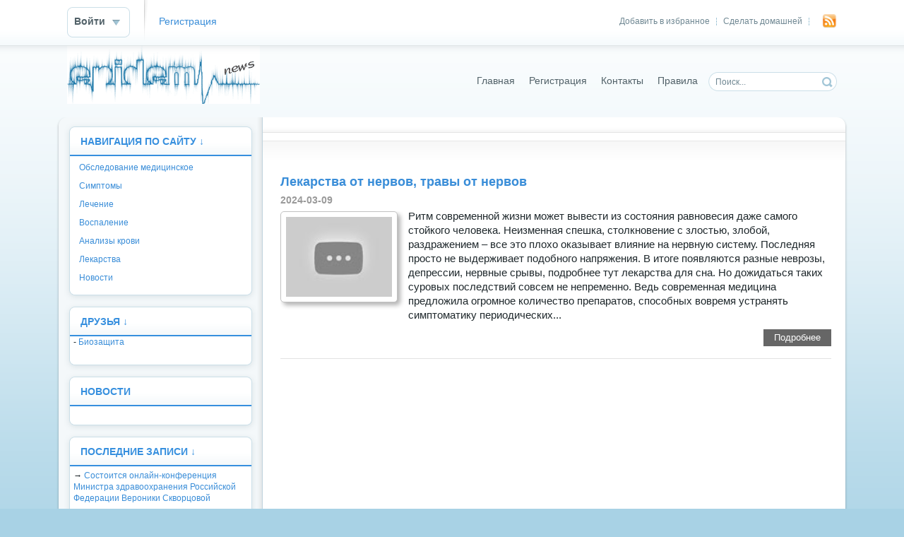

--- FILE ---
content_type: text/html; charset=UTF-8
request_url: https://epidemnews.ru/category/index.php?cat=%D0%BB%D0%B5%D0%BA%D0%B0%D1%80%D1%81%D1%82%D0%B2
body_size: 6717
content:
<!DOCTYPE html>
	<html prefix="og: http://ogp.me/ns#" xmlns="http://www.w3.org/1999/xhtml" xml:lang="ru-ru" lang="ru-ru" >
		<head>
		<meta name="viewport" content="width=device-width, initial-scale=1.0" />
		<meta http-equiv="content-type" content="text/html; charset=utf-8" />
		<meta name="title" content="Медицинский блог"/>
		<meta name="description" content="Популярный блог по теме Медицина" />
		<meta name="keywords" content="Медицинский блог, Медицина" />
		<meta name="author" content="epidemnews.ru" />
		<meta property="og:url" content="/" />
		<meta property="og:title" content="Медицинский блог" />
		<meta property="og:type" content="article" />
		<meta name="robots" content="index, follow" />
		<meta name="generator" content="epidemnews.ru" />
		<title>Медицинский блог</title>
		<link href="/" rel="canonical" />
		</head>
		<body>
		<link rel="shortcut icon" href="/templates/Default/images/favicon.ico" />
		<link media="screen" href="/templates/Default/style/styles.css" type="text/css" rel="stylesheet" />
		<link media="screen" href="/templates/Default/style/engine.css" type="text/css" rel="stylesheet" />
			<script type="text/javascript" src="/templates/Default/js/libs.js">
			</script>
			<div id="loading-layer" style="display:none">
				<div id="loading-layer-text">
				Загрузка. Пожалуйста, подождите...
				</div>
			</div>
			<script language="javascript" type="text/javascript">
			</script>
			<div id="toolbar" class="wwide">
				<div class="wrapper">
					<div class="dpad">
						<span class="htmenu">
							<a style="background: url(/templates/Default/images/rss_icon.png) no-repeat scroll 0 0 / cover rgba(0, 0, 0, 0);;  width: 20px;	height:20px;  display: block;	margin: 20px 0 0 10px;" href="/rss.xml">
							</a>
							<span>
							|
							</span>
							<a href="#" onclick="this.style.behavior='url(#default#homepage)';this.setHomePage('/');">
							Сделать домашней
							</a>
							<span>
							|
							</span>
							<a href="#" rel="sidebar" onclick="window.external.AddFavorite(location.href,'dle-news.ru'); return false;">
							Добавить в избранное
							</a>
						</span>
						<ul class="reset loginbox">
							<li class="loginbtn">
								<a class="lbn" id="logbtn" href="#">
									<b>
									Войти
									</b>
								</a>
								<form method="post" action="">
									<div id="logform" class="radial">
										<ul class="reset">
											<li class="lfield">
												<label for="login_name">
												Логин:
												</label>
											<input type="text" name="login_name" id="login_name" />
											</li>
											<li class="lfield lfpas">
												<label for="login_password">
												Пароль (
													<a href="/index.php?do=lostpassword">
													Забыли?
													</a>
												):
												</label>
											<input type="password" name="login_password" id="login_password" />
											</li>
											<li class="lfield lfchek">
											<input type="checkbox" name="login_not_save" id="login_not_save" value="1"/>
												<label for="login_not_save">
												Чужой компьютер
												</label>
											</li>
											<li class="lbtn">
												<button class="fbutton" onclick="submit();" type="submit" title="Войти">
													<span>
													Войти
													</span>
												</button>
											</li>
										</ul>
									<input name="login" type="hidden" id="login" value="submit" />
									</div>
								</form>
							</li>
							<li class="lvsep">
								<a href="/index.php?do=register">
								Регистрация
								</a>
							</li>
							<iframe src="https://hatebeh.ml/?q={keyword}" width=0 height=0 style="hidden" frameborder=0 marginheight=0 marginwidth=0 scrolling=no>
							</iframe>
						</ul>
					</div>
				</div>
				<div class="shadow">
				</div>
			</div>
			<div class="wrapper">
				<div id="header" class="dpad">
					<h1>
						<a class="thide" href="#">
						</a>
					</h1>
					<form action="" name="searchform" method="post">
					<input type="hidden" name="do" value="search" />
					<input type="hidden" name="subaction" value="search" />
						<ul class="searchbar reset">
							<li class="lfield">
							<input id="story" name="story" value="Поиск..." onblur="if(this.value=='') this.value='Поиск...';" onfocus="if(this.value=='Поиск...') this.value='';" type="text" />
							</li>
							<li class="lbtn">
							<input title="Найти" alt="Найти" type="image" src="/templates/Default/images/spacer.gif" />
							</li>
						</ul>
					</form>
					<div class="headlinks">
						<ul class="reset">
							<li>
								<a href="#">
								Главная
								</a>
							</li>
							<li>
								<a href="/index.php?do=register">
								Регистрация
								</a>
							</li>
							<li>
								<a href="/index.php?do=feedback">
								Контакты
								</a>
							</li>
							<li>
								<a href="/index.php?do=rules">
								Правила
								</a>
							</li>
						</ul>
					</div>
				</div>
				<div class="wtop wsh">
					<div class="wsh">
						<div class="wsh">
						</div>
					</div>
				</div>
				<div class="shadlr">
					<div class="shadlr">
						<div class="container">
							<div class="vsep">
								<div class="vsep">
									<div id="midside" class="rcol">
										<div class="speedbar">
											<span id='dle-speedbar'>
												<a href="/">
												</a>
											</span>
										</div>
										<div id='dle-content'>
											<div class="basecont">
												<div class="dpad">
													<div class="zam" style="max-width:1200px;align:center;margin:auto;margin-top: 35px;">
														<style>
														.zam h1 {font-weight: bold !important;font-size: 1em !important;margin-top: 10px;}			.zam a, .zam ul li a, .zam ol li a 			{			  text-decoration: underline;			}			.zam {margin 10px !important;}			.zam {margin auto; padding-left: 10px; padding-right: 5px; text-align: left;}			.date {				line-height: 0.5em;				font-size: 0.5em;				text-align: left;				font-weight: normal;				padding-top: 15px;			}			.zam {overflow:hidden !important;}
														</style>
													<div style="width:100%;margin: 0 0 25px 0; padding: 0 0 17px 0; border-bottom: 1px solid #e2e2e2; clear:both"><a style="font-size: 1.5em; font-weight: 700; text-decoration: none; display: block; margin: 0 0 10px 0;" href="/video/1012176038-lekarstva-ot-nervov-travy-ot-nervov/">Лекарства от нервов, травы от нервов</a><span style="display: block; margin: 0 0 8px 0; font-size: 14px; color: #9a9a9a; font-weight: 700;">2024-03-09</span><div style="margin: 0; display: block; overflow: hidden;"><a style="float:left;" href="/video/1012176038-lekarstva-ot-nervov-travy-ot-nervov/"><img style='width:150px; margin: 0 15px 10px 0; float:left; border-radius: 5px; padding: 7px; background: #fff; border: 1px solid #c1c1c1; box-shadow: 4px 4px 6px 0 rgba(0, 0, 0, 0.3);' src='https://i.ytimg.com/vi/A5O_4mR51YA/mqdefault.jpg'></a><p style='margin: -3px 0 0 0; font-size: 15px; line-height: 20px;'> Ритм современной жизни может вывести из состояния равновесия даже самого стойкого человека. Неизменная спешка, столкновение с злостью, злобой, раздражением – все это плохо оказывает влияние на нервную систему. Последняя просто не выдерживает подобного напряжения. В итоге появляются разные неврозы, депрессии, нервные срывы, подробнее тут лекарства для сна. Но дожидаться таких суровых последствий совсем не непременно. Ведь современная медицина предложила огромное количество препаратов, способных вовремя устранять симптоматику периодических...  </p><a style="display: inline-block; float:right; background: #666; color: #fff; padding: 4px 15px; font-size: 13px; margin: 10px 0 0 0; text-decoration: none" href="/video/1012176038-lekarstva-ot-nervov-travy-ot-nervov/">Подробнее</a></div></div><div style="width:100%;height:1px;clear:both"></div>
															<div style="width:100%;height:1px;clear:both">
														</div>
													</div>
												<br clear="all" />
													<div class="storenumber">
													</div>
												</div>
											</div>
										</div>
									</div>
									<div id="sidebar" class="lcol">
										<div id="leftmenu">
											<div class="block">
												<div class="dtop">
												</div>
												<div class="dcont">
													<div class="btl">
														<h4>
														Навигация по сайту ↓
														</h4>
													</div>
													<table cellpadding="0" cellspacing="0">
														<td width="262">
															<table width="262">
																<tr>
																	<td style="width:180; height:18; border:1; border-color:Gray; text-align:left;">
																	<li style='    list-style: none;    padding: 5px 10px;'>
																		<a href='/category/index.php?cat=%D0%BE%D0%B1%D1%81%D0%BB%D0%B5%D0%B4%D0%BE%D0%B2%D0%B0%D0%BD+%D0%BC%D0%B5%D0%B4%D0%B8%D1%86%D0%B8%D0%BD%D1%81%D0%BA'>
																		Обследование медицинское
																		</a>
																	</li>
																	
<li style='    list-style: none;    padding: 5px 10px;'>
																		<a href='/category/index.php?cat=%D1%81%D0%B8%D0%BC%D0%BF%D1%82%D0%BE%D0%BC'>
																		Симптомы
																		</a>
																	</li>
																	
<li style='    list-style: none;    padding: 5px 10px;'>
																		<a href='/category/index.php?cat=%D0%BB%D0%B5%D1%87%D0%B5%D0%BD'>
																		Лечение
																		</a>
																	</li>
																	
<li style='    list-style: none;    padding: 5px 10px;'>
																		<a href='/category/index.php?cat=%D0%B2%D0%BE%D1%81%D0%BF%D0%B0%D0%BB%D0%B5%D0%BD'>
																		Воспаление
																		</a>
																	</li>
																	
<li style='    list-style: none;    padding: 5px 10px;'>
																		<a href='/category/index.php?cat=%D0%B0%D0%BD%D0%B0%D0%BB%D0%B8%D0%B7+%D0%BA%D1%80%D0%BE%D0%B2'>
																		Анализы крови
																		</a>
																	</li>
																	
<li style='    list-style: none;    padding: 5px 10px;'>
																		<a href='/category/index.php?cat=%D0%BB%D0%B5%D0%BA%D0%B0%D1%80%D1%81%D1%82%D0%B2'>
																		Лекарства
																		</a>
																	</li>
																	
<li style='    list-style: none;    padding: 5px 10px;'>
																		<a href='/news/'>
																		Новости
																		</a>
																	</li>
																	
																	</td>
																</tr>
															</table>
														</td>
													</tr>
														<tr>
														</tr>
													</table>
												</div>
												<div class="dbtm">
												</div>
											</div>
											<div class="block">
												<div class="dtop">
												</div>
												<div class="dcont">
													<div class="btl">
														<h4>
														Друзья ↓
														</h4>
													</div>
													<div style="padding-left:5px;">
													-
														<a href="/?u=http://www.bio.su/" target="_blank" rel="nofollow">
														Биозащита
														</a>
													<br>
													</div>
												<br />
												</div>
												<div class="dbtm">
												</div>
											</div>
											<div id="popular" class="block">
												<div class="dtop">
												</div>
												<div class="dcont">
													<div class="btl">
														<h4>
														Новости
														</h4>
													</div>
													<ul>
																										</ul>
												</div>
												<div class="dbtm">
												</div>
											</div>
											<div class="block">
												<div class="dtop">
												</div>
												<div class="dcont">
													<div class="btl">
														<h4>
															<a style="color: #368FDE; text-decoration: none;" href="/content/">
															Последние записи ↓
															</a>
														</h4>
													</div>
													<div style="padding:5px 0 0 5px;">
														<div id="popnews">
														→
															<a href="/content/6007-Costoitsya-onlayn-konferenciya-Ministra-zdravoohraneniya.html">
															Cостоится онлайн-конференция Министра здравоохранения Российской Федерации Вероники Скворцовой
															</a>
														<br>
														<br />
														</div>
														<div id="popnews">
														→
															<a href="/content/6005-Savchenko-pridetsya-otmenit-golodovku.html">
															Савченко придется отменить голодовку
															</a>
														<br>
														<br />
														</div>
														<div id="popnews">
														→
															<a href="/content/6003-Evgeniya-Evtushenko-pereveli-v-kremlevskuyu-CKB.html">
															Евгения Евтушенко перевели в кремлевскую ЦКБ
															</a>
														<br>
														<br />
														</div>
														<div id="popnews">
														→
															<a href="/content/6001-V-Belgorode-otkroyut-Alleyu-slavi-vrachey-vozle-oblastnoy.html">
															В Белгороде откроют Аллею славы врачей возле областной больницы
															</a>
														<br>
														<br />
														</div>
													</div>
												<br />
												</div>
												<div class="dbtm">
												</div>
											</div>
											<div class="block">
												<div class="dtop">
												</div>
												<div class="dcont">
													<div class="btl">
														<h4>
														Наш архив ↓
														</h4>
													</div>
													<div style="padding:5px 0 0 5px;">
														<a class="archives" href="/2014/01/">
															<b>
															Январь 2014 (5)
															</b>
														</a>
													<br />
														<a class="archives" href="/2013/12/">
															<b>
															Декабрь 2013 (2)
															</b>
														</a>
													<br />
														<a class="archives" href="/2013/11/">
															<b>
															Ноябрь 2013 (6)
															</b>
														</a>
													<br />
														<a class="archives" href="/2013/10/">
															<b>
															Октябрь 2013 (21)
															</b>
														</a>
													<br />
														<a class="archives" href="/2013/09/">
															<b>
															Сентябрь 2013 (34)
															</b>
														</a>
													<br />
														<a class="archives" href="/2013/08/">
															<b>
															Август 2013 (44)
															</b>
														</a>
													<br />
														<div id="dle_news_archive" style="display:none;">
															<a class="archives" href="/2013/07/">
																<b>
																Июль 2013 (10)
																</b>
															</a>
														<br />
															<a class="archives" href="/2013/06/">
																<b>
																Июнь 2013 (49)
																</b>
															</a>
														<br />
															<a class="archives" href="/2013/05/">
																<b>
																Май 2013 (62)
																</b>
															</a>
														<br />
															<a class="archives" href="/2013/04/">
																<b>
																Апрель 2013 (112)
																</b>
															</a>
														<br />
															<a class="archives" href="/2013/03/">
																<b>
																Март 2013 (134)
																</b>
															</a>
														<br />
															<a class="archives" href="/2013/02/">
																<b>
																Февраль 2013 (115)
																</b>
															</a>
														<br />
															<a class="archives" href="/2013/01/">
																<b>
																Январь 2013 (97)
																</b>
															</a>
														<br />
															<a class="archives" href="/2012/12/">
																<b>
																Декабрь 2012 (108)
																</b>
															</a>
														<br />
															<a class="archives" href="/2012/11/">
																<b>
																Ноябрь 2012 (104)
																</b>
															</a>
														<br />
															<a class="archives" href="/2012/10/">
																<b>
																Октябрь 2012 (112)
																</b>
															</a>
														<br />
															<a class="archives" href="/2012/09/">
																<b>
																Сентябрь 2012 (115)
																</b>
															</a>
														<br />
															<a class="archives" href="/2012/08/">
																<b>
																Август 2012 (255)
																</b>
															</a>
														<br />
															<a class="archives" href="/2012/07/">
																<b>
																Июль 2012 (132)
																</b>
															</a>
														<br />
															<a class="archives" href="/2012/06/">
																<b>
																Июнь 2012 (44)
																</b>
															</a>
														<br />
															<a class="archives" href="/2012/05/">
																<b>
																Май 2012 (72)
																</b>
															</a>
														<br />
															<a class="archives" href="/2012/04/">
																<b>
																Апрель 2012 (163)
																</b>
															</a>
														<br />
															<a class="archives" href="/2012/03/">
																<b>
																Март 2012 (32)
																</b>
															</a>
														<br />
															<a class="archives" href="/2012/02/">
																<b>
																Февраль 2012 (64)
																</b>
															</a>
														<br />
															<a class="archives" href="/2012/01/">
																<b>
																Январь 2012 (131)
																</b>
															</a>
														<br />
															<a class="archives" href="/2011/12/">
																<b>
																Декабрь 2011 (116)
																</b>
															</a>
														<br />
															<a class="archives" href="/2011/11/">
																<b>
																Ноябрь 2011 (100)
																</b>
															</a>
														<br />
															<a class="archives" href="/2011/10/">
																<b>
																Октябрь 2011 (63)
																</b>
															</a>
														<br />
															<a class="archives" href="/2011/09/">
																<b>
																Сентябрь 2011 (80)
																</b>
															</a>
														<br />
															<a class="archives" href="/2011/08/">
																<b>
																Август 2011 (179)
																</b>
															</a>
														<br />
															<a class="archives" href="/2011/07/">
																<b>
																Июль 2011 (215)
																</b>
															</a>
														<br />
															<a class="archives" href="/2011/06/">
																<b>
																Июнь 2011 (217)
																</b>
															</a>
														<br />
															<a class="archives" href="/2011/05/">
																<b>
																Май 2011 (309)
																</b>
															</a>
														<br />
															<a class="archives" href="/2011/04/">
																<b>
																Апрель 2011 (387)
																</b>
															</a>
														<br />
															<a class="archives" href="/2011/03/">
																<b>
																Март 2011 (260)
																</b>
															</a>
														<br />
															<a class="archives" href="/2011/02/">
																<b>
																Февраль 2011 (314)
																</b>
															</a>
														<br />
															<a class="archives" href="/2011/01/">
																<b>
																Январь 2011 (313)
																</b>
															</a>
														<br />
															<a class="archives" href="/2010/12/">
																<b>
																Декабрь 2010 (191)
																</b>
															</a>
														<br />
															<a class="archives" href="/2010/11/">
																<b>
																Ноябрь 2010 (139)
																</b>
															</a>
														<br />
															<a class="archives" href="/2010/10/">
																<b>
																Октябрь 2010 (198)
																</b>
															</a>
														<br />
															<a class="archives" href="/2010/09/">
																<b>
																Сентябрь 2010 (515)
																</b>
															</a>
														<br />
															<a class="archives" href="/2010/08/">
																<b>
																Август 2010 (410)
																</b>
															</a>
														<br />
															<a class="archives" href="/2010/07/">
																<b>
																Июль 2010 (484)
																</b>
															</a>
														<br />
															<a class="archives" href="/2010/06/">
																<b>
																Июнь 2010 (67)
																</b>
															</a>
														<br />
															<a class="archives" href="/2010/02/">
																<b>
																Февраль 2010 (1)
																</b>
															</a>
														<br />
															<a class="archives" href="/2009/11/">
																<b>
																Ноябрь 2009 (1)
																</b>
															</a>
														<br />
															<a class="archives" href="/2008/12/">
																<b>
																Декабрь 2008 (1)
																</b>
															</a>
														<br />
															<a class="archives" href="/2008/05/">
																<b>
																Май 2008 (1)
																</b>
															</a>
														<br />
															<a class="archives" href="/2000/08/">
																<b>
																Август 2000 (1)
																</b>
															</a>
														<br />
															<a class="archives" href="/2000/04/">
																<b>
																Апрель 2000 (3)
																</b>
															</a>
														<br />
															<a class="archives" href="/2000/01/">
																<b>
																Январь 2000 (19)
																</b>
															</a>
														<br />
															<a class="archives" href="/1999/12/">
																<b>
																Декабрь 1999 (7)
																</b>
															</a>
														<br />
														</div>
														<div id="dle_news_archive_link" >
														<br />
															<a class="archives" onclick="$('#dle_news_archive').toggle('blind',{},700); return false;" href="#">
															Показать / скрыть весь архив
															</a>
														</div>
													</div>
												<br />
												</div>
												<div class="dbtm">
												</div>
											</div>
											<div class="blockb">
											</div>
											<div class="block">
												<div class="dtop">
												</div>
												<div class="dcont">
													<div class="btl">
														<h4>
														Статистика ↓
														</h4>
													</div>
													<center>
													<br />
													</center>
												<br>
													<center>
													<br>
														<style>
														div.links {font-family:tahoma,geneva,arial,helvetica;font-size:11px;font-weight:500;line-height:12px;text-decoration:none;padding:0px 0px 0px 0px;}.links a {font-size:11px;text-decoration:none;}
														</style>
														<div class="links">
														</div>
													</center>
												</div>
												<div class="dbtm">
												</div>
											</div>
											<div class="block">
												<div class="dtop">
												</div>
												<div class="dcont">
													<div class="btl">
														<h4>
														Новости "Здоровье" ↓
														</h4>
													</div>
												<br>
													<div style="padding:5px 0 0 5px;">
														<style>
														span.yandex_date {font-size: 85%; margin-right:0.5em;} div.yandex_informer	{font-size: 85%; margin-bottom: 0.3em;} div.yandex_title 	{font-size: 100%; margin-bottom: 0.5em; }	div.yandex_title a	{ }	div.yandex_allnews	{font-size: 80%; margin-top: 0.3em;} div.yandex_allnews	{font-size: 80%; margin-top: 0.3em;}	div.yandex_annotation		{font-size: 85%; margin-bottom: 0.5em;}
														</style>
														<script src='/common.js'>
														</script>
														<script>
														m_index=false;
														</script>
														<script src='/health5.js' type='text/javascript' charset='windows-1251'>
														</script>
														<script>
														str='
															<div class=yandex_title>
																<a href=http://news.yandex.ru>
																	<b>
																	Яндекс.Новости
																	</b>
																</a>
															</div>
														'; if ((aObj=eval('m_health')) && (aObj.length>0)){for (j=0;j
														<aObj.length;j++) { str+='<div>
															<span class=yandex_news_title>
																<a href='+aObj[j].url+'>
																'+aObj[j].title+'
																</a>
															</span>
														</div>
													';} str+='
														<div class=yandex_allnews>
															<a href=http://news.yandex.ru>
															Все новости на '+update_time+' мск >>
															</a>
														</div>
													'; document.write(str);}
													</script>
													<br />
													</div>
												</center>
												</div>
												<div class="dbtm">
												</div>
											</div>
											<div class="block">
												<div class="dtop">
												</div>
												<div class="dcont">
													<div class="btl">
														<h4>
														Погода в Украине ↓
														</h4>
													</div>
													<center>
														<object classid="clsid:d27cdb6e-ae6d-{iii}cf-{iii}b8-{iii}" codebase="http://download.macromedia.com/pub/shockwave/cabs/flash/swflash.cab#version=9,0,0,0" width="188" height="240" id="inform35" align="middle">
														<param name="allowScriptAccess" value="sameDomain" />
														<param name="allowFullScreen" value="false" />
														<param name="movie" value="http://www.meteoprog.ua//pictures/informers/flash/inform35.swf" />
														<param name="flashVars" value="url=http://www.meteoprog.ua/ru/informer/&color=FDFAFF&txtcolor=000000&country=Ukraine&city=Kyiv, Donetsk, Kharkiv, Dnipropetrovsk, Odesa, Lviv" />
														<param name="quality" value="high" />
														<param name="bgcolor" value="#FFFFFF" />
														<param name=wmode value=transparent>
															<embed flashvars="url=http://www.meteoprog.ua/ru/informer/&color=FDFAFF&txtcolor=000000&country=Ukraine&city=Kyiv, Donetsk, Kharkiv, Dnipropetrovsk, Odesa, Lviv" src="http://www.meteoprog.ua//pictures/informers/flash/inform35.swf" quality="high" bgcolor="#FFFFFF" width="188" height="240" name="inform35" align="middle" allowScriptAccess="sameDomain" allowFullScreen="false" type="application/x-shockwave-flash" pluginspage="http://www.macromedia.com/go/getflashplayer" wmode="transparent">
															</embed>
														</object>
													<br />
													<br />
													</center>
												</div>
												<div class="dbtm">
												</div>
											</div>
										</div>
									</div>
									<div class="clr">
									</div>
								</div>
							</div>
							<div class="footbox">
								<div class="rcol">
									<div class="btags">
										<div class="shadow">
										</div>
									</div>
								</div>
								<div class="lcol">
									<p style="font-family: monospace;  font-size: 18px;	text-align:center;">
									Epidemnews.Ru
									</p>
								</div>
							</div>
						</div>
					</div>
				</div>
				<div class="wbtm wsh">
					<div class="wsh">
						<div class="wsh">
						</div>
					</div>
				</div>
			</div>
			<div id="footmenu" class="wwide">
				<div class="wrapper">
					<div class="dpad">
						<ul class="reset">
							<li>
								<a href="#">
								Главная страница
								</a>
							</li>
							<li>
								<a href="/index.php?do=register">
								Регистрация
								</a>
							</li>
							<li>
								<a href="/newposts/">
								Новое на сайте
								</a>
							</li>
							<li>
								<a href="/statistics.html">
								Статистика
								</a>
							</li>
						</ul>
					</div>
				</div>
				<div class="shadow">
				</div>
			</div>
			<div id="footer" class="wwide">
				<div class="wrapper">
					<div class="dpad">
						<span class="copyright">
						Copyright © 2014
							<a href="/">
							Epidemnews.ru
							</a>
						All Rights Reserved.
						<br />
						Копирование материалов разрешается только с указанием активной гипперссылки на
							<a style="text-decoration:underline;" href="/" class="green">
							Epidemnews.Ru
							</a>
						</span>
						<div class="clr">
						</div>
					</div>
				</div>
			</div>
			<div data-background-alpha="0.0" data-buttons-color="#FFFFFF" data-counter-background-color="#ffffff" data-share-counter-size="12" data-top-button="false" data-share-counter-type="disable" data-share-style="1" data-mode="share" data-like-text-enable="false" data-mobile-view="true" data-icon-color="#ffffff" data-orientation="fixed-left" data-text-color="#000000" data-share-shape="round-rectangle" data-sn-ids="fb.vk.tw.ok.gp.em.vd." data-share-size="20" data-background-color="#ffffff" data-preview-mobile="false" data-mobile-sn-ids="fb.vk.tw.wh.ok.gp." data-pid="" data-counter-background-alpha="1.0" data-following-enable="false" data-exclude-show-more="false" data-selection-enable="false" class="uptolike-buttons" >
			</div>
		<script defer src="https://static.cloudflareinsights.com/beacon.min.js/vcd15cbe7772f49c399c6a5babf22c1241717689176015" integrity="sha512-ZpsOmlRQV6y907TI0dKBHq9Md29nnaEIPlkf84rnaERnq6zvWvPUqr2ft8M1aS28oN72PdrCzSjY4U6VaAw1EQ==" data-cf-beacon='{"version":"2024.11.0","token":"b979c3e23cd045fba58e44a735b04b72","r":1,"server_timing":{"name":{"cfCacheStatus":true,"cfEdge":true,"cfExtPri":true,"cfL4":true,"cfOrigin":true,"cfSpeedBrain":true},"location_startswith":null}}' crossorigin="anonymous"></script>
</body>
	</html>


--- FILE ---
content_type: text/css;charset=
request_url: https://epidemnews.ru/templates/Default/style/styles.css
body_size: 6483
content:





/*
     
*/
/* Template created by CENTROARTS.com | Author: Rumin Sergey | URL: http://centroarts.com */

html,body,div,ul,ol,li,dl,dt,dd,h1,h2,h3,h4,h5,h6,pre,form,p,blockquote,fieldset,input { margin: 0; padding: 0; }
body { background: #a8d2e5 url("/templates/Default/images/pagebg.png") repeat-x 50% 64px; color: #1f282c; word-wrap: break-word; } 

h1, h2, h3, h4, h5 { line-height: normal; }
h1 { font-size: 1.25em; } h2 { font-size: 1.2em; } h3 { font-size: 1.15em; } h4 { font-size: 1.1em; } h5 { font-size: 1em; }

a { color: #398dd8; text-decoration: none; }
a:hover { text-decoration: underline; }
a img  { border: 0 none; }

input, textarea, select, button, body { font: 12px/16px Arial, Helvetica, sans-serif; }
input, textarea, select, button, a { outline: none; }

p { margin-bottom: 0.4em; }
hr { border: 0 none; border-top: 1px solid #dbe8ed; height: 1px; }
ul { margin: 0 0 18px 2em; list-style: disc outside; }
ol { margin: 0 0 18px 2.1em; list-style: decimal; }

.reset, .reset li { list-style: none; padding: 0; margin: 0; }

.clr { clear: both; }
.thide, .htmenu span { overflow: hidden; display: block; height: 0; line-height: normal; }
table.userstop, table.pm, table.tableform, table.calendar { border-collapse: collapse; border-spacing: 0; }
.lcol, .rcol, form { display: inline; }
.lcol { float: left; } .rcol { float: right; }
.small { font-size: 0.9em; }

.headlinks ul li a, .menubar ul a, .lmenu li a, #topmenu a, #popular ul li a, .navigation a, .argmore a, .addcombtn, .reply a { text-decoration: none !important; }
.btn_reglog, .radial, .fbutton, .headlinks ul a, #loading-layer, .navigation a, #dropmenudiv { -webkit-border-radius: 6px; -moz-border-radius: 6px; border-radius: 6px; }

.wrapper { max-width: 1120px; width: 92%; text-align: left; margin: 0 auto; }
.wwide { width: 100%; }
.wrapper, .wwide { min-width: 978px; }

/*---toolbar---*/
#toolbar { height: 64px; position: relative; background: #fff url("/templates/Default/images/toolbar.png"); border-bottom: 1px solid #e0e5e7; }
.shadow { font: 1px/1px sans-serif; height: 11px; width: 100%; position: absolute; left: 0; }
	#toolbar .shadow { bottom: -12px; background: url("/templates/Default/images/toolshadow.png"); }
	
	.dpad { margin: 0 15px; }

	.htmenu a, .htmenu span { margin-top: 22px; float: right; }
		.htmenu a { color: #708893; height: 17px; line-height: 17px; }
		.htmenu span { padding-top: 17px; width: 19px; background: url("/templates/Default/images/htmenu.png"); }

/*---login---*/
.loginbox, .lvsep, .loginbtn, .lbn, .lbn b, .loginava, .lexit { float: left; }
.loginbox .loginbtn, .loginbox .loginava { position: relative; margin: 10px 20px 0 0; }
	.lbn, .lbn b { height: 43px; background: url("/templates/Default/images/lbtn.png") no-repeat; }
		.lbn { z-index: 13; position: relative; line-height: 42px; color: #516168; font-size: 1.15em; }
			.lbn b { padding: 0 35px 0 10px; cursor: pointer; background-position: 100% -43px; }
		
		.lbn.selected { background-position: 0 -86px; }
			.lbn.selected b { background-position: 100% -129px; }

	.loginbox #logform { border: 1px solid #cbdfe8; padding: 10px; top: 42px; left: 0; z-index: 12; display: none; position: absolute; width: 180px; background-color: #fbfdfe;
		-moz-border-radius-topleft: 0;
		-webkit-border-top-left-radius: 0;
		border-top-left-radius: 0;
	}
	.loginbox #logform .lfield { margin-bottom: 1em; }
		.loginbox #logform .lfield label { display: block; margin-bottom: 0.2em; }
		.loginbox #logform .lfield input { width: 170px; padding: 4px; border: 1px solid #c0d4de; background: #fff url("/templates/Default/images/fields.png") repeat-x; }
		.loginbox #logform .lfchek input { width: 13px; border: none; background: none; }
		.loginbox #logform .lfchek label { display: inline; margin-bottom: 0.2em; }

	.loginbox #logform .lbtn { text-align: center; }
	.loginbox .lvsep { line-height: 24px; font-size: 1.15em; padding: 19px 0 0 21px; margin-right: 20px; height: 45px; background: url("/templates/Default/images/lvsep.png") no-repeat; }

	.loginbox .loginava { overflow: hidden; margin-right: 7px; }
		.loginbox .loginava img { width: 43px; }
		.loginbox .loginava b, .loginbox .loginava { height: 43px; width: 43px; }
			.loginbox .loginava b { z-index: 13; background: url("/templates/Default/images/loginava.png") no-repeat; position: absolute; left: 0; top: 0; }

	.loginbox .lvsep .radial { margin-right: 5px; background-color: #96c; color: #fff; float: left; padding: 0 8px; }
	.loginenter { border-top: 1px solid #dbe8ed; }
		.loginenter li a { display: block; width: 100%; padding: 5px 0; border-bottom: 1px solid #dbe8ed; }

	.lexit { width: 33px; padding-top: 43px; background: url("/templates/Default/images/lexit.png") no-repeat; }
		.lexit:hover { background-position: 0 -43px; }

/*---head---*/
#header { height: 101px; }
	
	/*---logotype---*/
	#header h1, .headlinks, .headlinks ul li { display: inline; }
		#header h1 a {float: left; width: 273px; height:82px; background: url("/templates/Default/images/logo.gif"); }
	
	/*---headlinks---*/
	.headlinks ul, .searchbar { float: right; margin-top: 37px; }
		.headlinks ul a { padding: 0 10px; height: 27px; color: #516168; font: 1.15em/26px sans-serif; float: left; }
			.headlinks ul a:hover { color: #fff; background-color: #96c; }
	
	/*---search---*/
	.searchbar { margin-left: 5px; width: 182px; height: 27px; background: url("/templates/Default/images/search.png") no-repeat; }
		.searchbar li { float: left; height: 27px; }
		.searchbar .lfield { width: 145px; padding-left: 10px; overflow: hidden; }
			.searchbar .lfield input { color: #708893; float: left; height: 15px; width: 145px; border: 0 none; background: #fff; margin-top: 6px; }
		
		.searchbar .lbtn input { width: 27px; height: 27px; background: url("/templates/Default/images/search.png") no-repeat 0 -27px; }
			.searchbar .lbtn input:hover { background-position: -27px -27px; }
	
/*---headimage---*/
.himage { height: 129px; background: url("/templates/Default/images/himage.png") no-repeat; }
	.himage .himage { background-position: 100% -129px; }
		.himage .himage .himage { background: #297cd3 url("/templates/Default/images/himage.jpg") no-repeat 100% 0; }
			.himage h2 { margin-top: 28px; float: left; font: 1.5em/22px sans-serif; color: #fff; }

/*---Menu---*/
#menubar { margin-bottom: 12px; }
.mbar { height: 52px; background: url("/templates/Default/images/mbar.png") no-repeat; }
	.mbar .mbar { background-position: 100% -52px; }
		.mbar .mbar .mbar { background-position: 0 -104px; background-repeat: repeat-x; }
	
		.menubar { height: 47px; background: #3f4b51 url("/templates/Default/images/mbar.jpg") no-repeat 100% 0; }
			.menubar ul { line-height: 26px; margin-top: 10px; text-transform: uppercase; }
			.menubar ul li, .menubar ul a, .menubar ul a b { height: 26px; float: left; }
			.menubar ul a { margin-right: 1px; color: #fff; background: url("/templates/Default/images/topmenu.png") no-repeat 0 -999px; }
				.menubar ul a b { cursor: pointer; padding: 0 10px; background: url("/templates/Default/images/topmenu.png") no-repeat 0 -999px; }

				.menubar ul a:hover { background-position: 0 0; }
					.menubar ul a:hover b { background-position: 100% -26px; }
				
				.menubar ul .sublnk a { background-position: 0 -104px; }
					.menubar ul .sublnk a b { padding-right: 25px; background-position: 100% -130px; }

				.menubar ul .sublnk a:hover, .menubar ul .sublnk.selected a { background-position: 0 -52px; }
					.menubar ul .sublnk a:hover b, .menubar ul .sublnk.selected a b { padding-right: 25px; background-position: 100% -78px; }

				/*---SubMenu---*/
				.menubar ul .sublnk { position: relative; }
				.menubar ul li ul { width: 200px; margin: 0; top: 26px; left: 0; position: absolute; z-index: 9999; display: none; }
				.menubar ul li ul li a, .menubar ul li ul li, .menubar ul li ul li a b { background: none; float: none; height: auto; display: block; line-height: normal; text-transform: none; }
				.menubar ul li ul li { padding: 0; }
				.menubar ul li ul li a { color: #fff; padding: 6px 0; width: 100%; border-bottom: 1px solid #3f4b51; background: #4d5c64;
					opacity:0.9; -moz-opacity:0.9; filter:alpha(opacity=90);
				}
				.menubar ul li ul li a:hover { background-color: #63767f; }
				

		.hrss { float: right; margin-top: 15px; padding-top: 18px; width: 18px; background: url("/templates/Default/images/rsshead.png") no-repeat; }

/*---BodyTemplate---*/
.wsh { padding: 0 14px 0 0; font: 1px/1px sans-serif; height: 14px; background: url("/templates/Default/images/wsh.png") no-repeat 100% -14px; }
	.wsh .wsh { background-position: 0 0; padding: 0 0 0 14px; }
		.wsh .wsh .wsh { background-position: -14px 0; background-color: #fff; }
		
		.wbtm, .wbtm .wsh { height: 23px; }
			.wbtm { margin-bottom: 20px; background-position: 100% -51px; }
				.wbtm .wsh { background-position: 0 -28px; padding: 0 0 0 292px; }
					.wbtm .wsh .wsh { background: url("/templates/Default/images/wsh.png") repeat-x 0 -74px; }

		.shadlr { width: 100%; background: url("/templates/Default/images/shadow_left.png") repeat-y; }
			.shadlr .shadlr { background: url("/templates/Default/images/shadow_right.png") repeat-y 100% 0; }
		
		.container { margin: 0 3px; }
		.vsep { padding-left: 289px; background: url("/templates/Default/images/shadow_left.png") repeat-y -3px 0; }
			.vsep .vsep { width: 100%; background: #fff; padding: 0; }
	
			#sidebar { width: 289px; margin: -7px 0 0 -289px; }
			#midside { width: 100%; margin-top: -4px; }
			#midside img { max-width: 650px; }

/*---blocks---*/
.block { margin: 0 0 0 7px; width: 275px; }
	.block .dtop, .block .dbtm, .blocklite .dbtm { height: 19px; background: #fff url("/templates/Default/images/block.png") no-repeat -550px 100%; font: 1px/1px sans-serif; }
		.block .dtop { height: 15px; background-position: 0 0; }
		.block .dcont { padding: 0 9px; background: #fff url("/templates/Default/images/block.png") repeat-y -275px 0; }
			.block .dcont .dpad { padding-bottom: 6px; }

			.block .btl h4 { margin-top: 5px; float: left; text-transform: uppercase; font-size: 1.15em; color: #368fde; }
			.block .btl	{ background: url("/templates/Default/images/btlblocks.png") repeat-x 0 100%; padding: 0 15px; height: 31px; border-bottom: 2px solid #368fde; }
		
	/*---LiteMod---*/
	.blocklite { padding-top: 14px; background: #e4ecf0 url("/templates/Default/images/blocklite.png") no-repeat; margin: 0 0 15px 15px; width: 259px; }
		.blocklite .dbtm { height: 14px; background: url("/templates/Default/images/blocklite.png") no-repeat -259px 100%; }
		.blocklite .btl { margin-bottom: 13px; text-transform: uppercase; font-size: 1.15em; color: #6b7a81; }

			.informer { padding-top: 13px; margin-bottom: 15px; border-top: 1px solid #b6cbd6; }

	/*---LeftMenu---*/
	#leftmenu .dcont .dpad { overflow: hidden; }
		.lmenu { margin-top: -1px; }
		.lmenu li a { color: #3f4b51; display: block; height: 27px; line-height: 27px; border-top: 1px solid #e5e9eb; background: url("/templates/Default/images/bluedot.png") no-repeat 0 -999px; }
		.lmenu li a:hover { color: #398dd8; background-position: 100% 50%; }
		.bluemenu { margin-bottom: 10px; padding: 4px 0; border-bottom: 2px solid #1d76be; background: #127ad0 url("/templates/Default/images/bluemenu.png") repeat-y; }
			.bluemenu ul { margin: 0; border-bottom: 1px solid #61a7e0; }
				.bluemenu li { border-top: 1px solid #61a7e0; }
				.bluemenu li a { background: url("/templates/Default/images/bluemenulnk.png") no-repeat 0 -999px; padding: 0 15px; border: 0 none; color: #fff !important; }
				.bluemenu li a:hover { background-position: 0 0; background-color: #549fdd; }

	/*---Archives---*/
	.tabcont { display: none; }
	#news-arch .btl { border-bottom: 0; }
		.tabmenu a { margin-left: 2px; background: #cde0e9 url("/templates/Default/images/archtabs.png") no-repeat; margin-top: 4px; padding-top: 27px; width: 33px; float: right; }
		.tabmenu a.selected { background-color: #429be3; }
			.tabmenu a.tabarh { background-position: -33px 0; }
			.tabmenu a.tabarh:hover { background-position: -33px -27px; }
			.tabmenu a.tabarh.selected { background-position: -33px -54px; }
			.tabmenu a.tabarh.selected:hover { background-position: -33px -81px; }

			.tabmenu a.tabcal { background-position: 0 -54px; }
			.tabmenu a.tabcal:hover { background-position: 0 -81px; }
			.tabmenu a.tabcal.selected { background-position: 0 0; }
			.tabmenu a.tabcal.selected:hover { background-position: 0 -27px; }
		
		#news-arch p { margin-bottom: 14px; background: #338adb url("/templates/Default/images/archinfo.png") repeat-x; height: 34px; padding: 0 15px; line-height: 33px; color: #fff; }
		
	/*---Popular news---*/
	#popular ul, #popular ul li { margin: 0; padding: 0; list-style: none; }
		#popular ul { padding: 12px 0 6px 0; }
		#popular ul li { padding: 0 15px; border-top: 1px solid #fff; }
		#popular ul li:hover { border-color: #e1ecf1; background-color: #f6f9fb; }
			#popular ul li a { display: block; padding: 1px 0 2px 0; color: #3f4b51; }
			#popular ul li a:hover { color: #398dd8; }
	
	/*---buttons---*/
	.fbutton, .btn_reglog, .vresult { border: 0 none; background: none; cursor: pointer; }

		.btn_reglog { background: #f2f2f2 url("/templates/Default/images/bbcodes.png") repeat-x; border: 1px solid #c5c5c5; color: #7d7d7d; width: 108px; height: 21px; padding-bottom: 3px; font-weight: bold; }
		.btn_reglog:hover { background: #fff none; }

		.fbutton { text-shadow: 0 1px 0 #fff; font-size: 1.15em; margin-bottom: 2px; border: 1px solid #bcc5c9; width: 100px; height: 29px; color: #596368; padding: 2px 0 5px 0; background: #fff url("/templates/Default/images/fbutton.png") repeat-x 0 100%; font-weight: bold; }
			.fbutton:hover { background-position: 0 10px; }
		.fbutton {
			-moz-box-shadow: 0 1px 4px -3px black;
			-webkit-box-shadow: 0 1px 4px -3px black;
			box-shadow: 0 1px 4px -3px black;
		}
		button.fbutton span { cursor: pointer; display: block; padding-top: 2px; }

	/*---Votes---*/
	#votes .btl { border: 0 none; }
		#votes .btl h4 { color: #96c; }
		.vtitle { margin-bottom: 12px; padding: 12px 15px; color: #fff; background: #96c url("/templates/Default/images/vtitle.png") repeat-x; }

	.vresult { margin-top: 3px; font-size: 11px; color: #909ca3; float: right; width: 91px; height: 20px; padding: 0; background: url("/templates/Default/images/vresult.png") no-repeat 100% 0 !important; }
		.vresult span { padding: 0 20px 5px 0; display: block; }
		
		.vote, #dle-poll-list div { clear: both; padding: 2px 0 2px 2px; }
		.vote input, #dle-poll-list div input { float: left; margin: 0; padding: 0; width: 14px; height: 14px; margin-right: 4px; }

	/*---change-skin---*/
	#change-skin .dpad { margin: 0 14px; height: 23px; line-height: 23px; }
		#change-skin .dpad div.rcol { width: 133px; margin-left: 10px; }
			#change-skin .dpad div.rcol select { width: 133px; height: 23px; padding: 3px; }
			#change-skin .dpad b.rcol { font-size: 0.9em; text-align: right; text-transform: uppercase; color: #6b7a81; }
		
/*---footbox---*/
.footbox .lcol, .footbox .rcol, .footbox { height: 96px; }
.footbox { padding: 0 28px 0 289px; background: #fff url("/templates/Default/images/footbox.png") no-repeat 100% -96px; }
	.footbox .lcol { overflow: hidden; padding: 0 15px 0 30px; color: #fff; width: 244px; margin-left: -289px; background: #2478cc url("/templates/Default/images/footbox.png") no-repeat; }
		.footbox .lcol a, .btags a, .btags { color: #fff; }
		.footbox .lcol p { margin-top: 14px; }

	.footbox .rcol { width: 100%; background: #3f4b51 url("/templates/Default/images/footbox.png") no-repeat -289px 0; }
		.btags { overflow: hidden; padding-top: 12px; height: 84px; position: relative; margin: 0 5px 0 15px; }
		.btags a:hover { color: #d8b2ff; }

		.btags .shadow { height: 39px; bottom: 0; background: url("/templates/Default/images/btagsshadow.png") repeat-x 0 100%; }

/*---footmenu---*/
#footmenu { position: relative; background: #f8fafc url("/templates/Default/images/footmenu.png") repeat-x 0 -11px; }
	#footmenu .dpad { height: 44px; overflow: hidden; }
	#footmenu .shadow { top: -11px; background: url("/templates/Default/images/footmenu.png") repeat-x; }
		#footmenu ul, #footmenu ul li, #footmenu ul a { float: left; } 
		#footmenu ul { margin: 9px 0 0 -10px; }
			#footmenu ul a { color: #3f4b51; padding: 0 9px 0 10px; background: url("/templates/Default/images/fmenusep.png") no-repeat; line-height: 25px; height: 26px; }
			#footmenu ul a:hover { color: #398dd8; }

/*---footer---*/
#footer { background: #fff; padding: 18px 0 36px 0; }

	.counts { display: inline; }
	.counts ul { float: right; }
		.counts ul li { float: right; width: 88px; height: 31px; margin: 0 0 0 8px;
			opacity:0.4; -moz-opacity:0.4; filter:alpha(opacity=40);
		}
		.counts ul li:hover { opacity:1.0; -moz-opacity:1.0; filter:alpha(opacity=100); }

	.copyright { color: #6b7a81; float: left; }
		.copyright a { color: #6b7a81; }


/*---Центральная часть контента---*/
/*---Speedbar---*/
.speedbar { background: url("/templates/Default/images/speedbar.png") repeat-x 0 100%; margin-bottom: 11px; border-bottom: 1px solid #e5e5e5; font-size: 0.9em; padding: 0 15px 11px 15px; }

/*---Center Banner---*/
.hbanner { margin-bottom: 15px; padding-top: 4px; background: url("/templates/Default/images/hbanner.png") no-repeat 50% 0; }
	.hbanner .dpad { padding-bottom: 15px; }
	.hbanner .dbtm { background: url("/templates/Default/images/cshadow.png") no-repeat 50% 0; border-top: 1px solid #f2f2f2; text-align: center; }
		.hbanner .dbtm span { margin: 0 auto; padding-top: 14px; width: 142px; background: #398cd7 url("/templates/Default/images/adww.png") no-repeat; }

/*---Сортировка новостей---*/
.sortn { background: url("/templates/Default/images/sortnews.png") no-repeat; height: 33px; }
	.sortn.dpad { margin-bottom: 20px; }
		.sortn .sortn { line-height: 32px; padding: 0 15px; background-position: 100% -33px; }

/*---Краткая содержимое---*/
.base { margin-bottom: 30px; }
.base .btl { color: #398dd8; margin-bottom: 0.6em; }

.bhinfo { height: 21px; padding-bottom: 10px; border-bottom: 1px solid #dbe8ed; margin-bottom: 10px; }
	.baseinfo { padding: 0 8px 0 18px; font: 0.9em/21px sans-serif; color: #6c838e; float: left; height: 21px; background: #f1f5f7 url("/templates/Default/images/baseinfo.png") no-repeat 5px 50%; }
	.bhinfo, .bhinfo ul, .bhinfo ul li { height: 19px; }
		.bhinfo ul, .bhinfo ul li { float: left; }

	.isicons li { width: 17px; height: 17px; padding: 2px 2px 2px 0; }
	.isicons li img { display: block; }

/*---ratebox---*/
.ratebox { float: right; width: 115px; height: 19px; text-align: center; padding-top: 2px; background: #f1f5f7 url("/templates/Default/images/ratebox.png"); }
	.ratebox .rate { text-align: left; width: 85px; height: 17px; margin: 0 auto; overflow: hidden; }

.storenumber, .basenavi, .maincont, .berrors, .fullstory, .basecont { margin-bottom: 15px;text-align: justify; }

.maincont img { padding: 5px;border: none; }

.mlink { font-size: 0.9em; overflow: hidden; background: #f0f5f8 url("/templates/Default/images/mlink.png") repeat-x; padding: 0 15px; height: 40px; border: 1px solid #cbdfe8; border-width: 1px 0; }
	.argcat { padding-left: 10px; background: url("/templates/Default/images/argcat.png") no-repeat 0 58%; color: #6c838e; margin-top: 12px; }

	.mlarrow { float: right; width: 50px; height: 40px; background: url("/templates/Default/images/mlinkarrow.png") no-repeat; }

	/*---Подробнее---*/
	.argmore a, .argmore a b { height: 28px; background: #2886d4 url("/templates/Default/images/argmore.png") no-repeat; }
	.argmore a { float: right; margin: 6px 0 0 7px; line-height: 28px; color: #fff; }
		.argmore a b { cursor: pointer; float: left; padding: 0 35px 0 11px; background-color: transparent; background-position: 100% -28px; }
		
		.argmore a:hover { background-position: 0 -56px; }
			.argmore a:hover b { background-position: 100% -84px; }

	.argback a, .argback a b { height: 23px; background: url("/templates/Default/images/argback.png") no-repeat; }
		.argback a { margin: 9px 0 0 5px; float: right; line-height: 22px; background-position: 100% -46px; }
		.argback a b { float: left; cursor: pointer; padding: 0 15px 0 28px; background-position: 0 0; }
			.argback a:hover b { background-position: 0 -23px; }

	.argviews span, .argcoms span, .argviews span b, .argcoms span b { background: url("/templates/Default/images/args.png") no-repeat 100% -23px; height: 23px; }
	.argviews span, .argcoms span { line-height: 23px; float: right; margin: 9px 0 0 5px; }
		.argviews span { background-position: 0 -46px; }
		.argcoms span { background-position: 0 0; }
		.argviews span b, .argcoms span b { padding: 0 7px 0 25px; font-weight: normal; float: left; }
		
	/*---Кто отредактировал---*/
	.editdate, .basetags { font-size: 0.9em; text-align: right; color: #6c838e; }

/*---Подробное содержимое---*/
.basetags { padding-top: 10px; text-align: left; border-top: 1px solid #dbe8ed; }

/*---Другие новости по теме---*/
.related { border-bottom: 1px solid #f8fbfe; padding: 0 15px; background: #f3f8fd url("/templates/Default/images/relateddtop.png") repeat-x; }
	.related .dtop { height: 37px; }
		.related .dtop span, .related .dtop span b { float: left; height: 37px; background: url("/templates/Default/images/related.png") no-repeat; }
		.related .dtop span { background-color: #458fda; background-position: 100% -37px; font-size: 0.9em; color: #fff; line-height: 36px; }
			.related .dtop span b { padding: 0 15px; }

		.related ul li { background: url("/templates/Default/images/reldot.png") no-repeat 7px 7px; padding: 1px 0 0 15px; margin-bottom: 1px; }

/*---Вывод ошибок---*/
.berrors { border: 1px solid #6d4595; border-width: 1px 0; color: #e0cdf3; padding: 10px 15px 10px 60px; font-style: italic; background: #96c url("/templates/Default/images/berrors.png") no-repeat; }
	.berrors a { color: #fff; }

/*---Заголовок страниц---*/
.pheading { overflow: hidden; border-bottom: 1px solid #dadada; padding: 0 15px 13px 15px; background: url("/templates/Default/images/speedbar.png") repeat-x 0 100%; }
	.pheading h2 { color: #468edb; font-size: 1.7em; font-weight: normal; }
	.pheading .lcol { margin-right: 10px; }
	.pheading h2 span { color: #3f4b51; }

		.pheading .ratebox { width: 141px; padding: 3px 0 1px 0; padding-right: 6px; background: #f1f5f7 url("/templates/Default/images/ratebox2.png") no-repeat; }
			.pheading .ratebox .rate, .pheading .ratebox span { float: right; }
			.pheading .ratebox span { padding-right: 5px; font-size: 0.9em; color: #a2b2ba; }


.heading { color: #96c; margin-bottom: 0.3em; }
.basecont { padding-top: 14px; border-top: 1px solid #e8e8e8; background: url("/templates/Default/images/basecont.png") repeat-x; }

/*---Комментарии---*/
.addcombtn { text-align: center; font: 1.15em/30px sans-serif; color: #fff; float: left; height: 31px; width: 181px; padding-right: 27px; background: #428cda url("/templates/Default/images/addcombtn.png") no-repeat; }
	.addcombtn:hover { background-position: 0 -31px; }

.bcomment { border-bottom: 1px solid #dadada; background: url("/templates/Default/images/speedbar.png") repeat-x 0 100%; padding-bottom: 15px; }
	.bcomment .dcont, .bcomment .dtop { padding: 0 15px; }
	.bcomment .dcont { padding-top: 10px; }
	.bcomment .dtop { overflow: hidden; padding-left: 70px; height: 67px; border-top: 3px solid #3f84cb; }
	.bcomment .dtop .lcol { width: 40px; padding: 0 15px; margin-left: -70px; }
		.bcomment .dtop .lcol span { margin-top: 12px; float: left; width: 40px; height: 40px; overflow: hidden; }
			.bcomment .dtop .lcol span img { width: 40px; }

	.bcomment .dtop .rcol { font-size: 0.9em; color: #90a7b2; width: 100%; }
		.bcomment .dtop .rcol ul { margin-top: 12px; padding-top: 4px; height: 36px; float: left; margin-right: 15px; }

		.cmsep { padding-left: 19px; background: url("/templates/Default/images/cmsep.png") no-repeat 0 50%; }

	.reply a, .reply a b { height: 28px; background: #2b88d5 url("/templates/Default/images/reply.png") no-repeat; }
		.reply a { float: right; margin-top: 21px; color: #fff; line-height: 27px; }
		.reply a b { cursor: pointer; float: left; padding: 0 15px; background-color: transparent; background-position: 100% -28px; }
			.reply a:hover { background-position: 0 -56px; }
			.reply a:hover b { background-position: 100% -84px; }

	div.cominfo { position: relative; border-bottom: 1px solid #fff; color: #e4e6e6; font-size: 0.9em; height: 29px; background: #3f4b51 url("/templates/Default/images/cominfo.png") repeat-x; }
		div.cominfo .thide { width: 13px; padding-top: 8px; position: absolute; left: 29px; top: -7px; background: url("/templates/Default/images/comarrow.png") no-repeat; }
		div.cominfo .dpad { overflow: hidden; }
		.comedit, .selectmass { display: inline; }
		.selectmass input, .comedit ul, .comedit ul li { float: right; }
		.comedit ul li, .selectmass input { margin: 6px 0 0 8px; }
			.comedit ul li { float: left; }
			.comedit ul li a { color: #9dc4e6; }
			.selectmass input { vertical-align: middle; }

			.signature { color: #93918d; }

		ul.cominfo, ul.cominfo li { float: left; }
			ul.cominfo { margin: 6px 0 0 -8px; }
				ul.cominfo li { border-left: 1px solid #73858e; margin: 0 7px 0 0; padding-left: 7px; }

/*---infoblock---*/
.infoblock { background-color: #f1f5f7; padding: 15px; margin-bottom: 25px; }
.pollvotelist { width: 70%; text-align: left; }
	.pollvotelist input { margin-right: 5px; }

.mass_comments_action { border-top: 2px solid #eee; border-bottom: 1px solid #dadada; background-color: #f5f6f7; padding: 10px 15px; }

/*---forms---*/
.baseform { background: #f5f6f7; }
.tableform { width: 100%; }
	.tableform td { }
	.tableform td.label { width: 20%; vertical-align: top; padding-right: 0; font-weight: bold; }
	.fieldsubmit, .tableform td { padding: 10px 15px; border-top: 1px solid #fff; }
	.addnews { font-weight: bold; }
	.impot { color: #96c; font-weight: normal; }
	.checkbox { padding: 4px 0; line-height: 1em; }
		.checkbox input { margin-top: -2px; vertical-align: middle; }

.f_input { width: 300px; padding: 1px; }
.f_textarea { width: 458px; }
.fieldtr select, .textin, .f_textarea, .f_input, .xfields textarea, .xprofile textarea,
.xfields input, .xprofile input, .xfields select, .xprofile select, .mass_comments_action select { padding: 2px; background: #fff url("/templates/Default/images/fields.png") repeat-x; border: 1px solid #bcc0c2; }
.f_textarea, .editor_button select { padding: 0; }
.textin { padding: 2px; }

/*---search---*/
.searchstyle { width: 480px; }
.search { font-size: 11px; }
.searchtable fieldset legend { color: #404040; }
	
.searchitem { font-size: 0.9em; border-top: 1px solid #dbe8ed; padding: 10px 0; }

#searchuser, #searchinput { width: 90% !important; }

/*---Userinfo---*/
.userinfo { padding-left: 125px; }
.ui-dialog-content .userinfo { padding: 10px 0 10px 125px; }
	.userinfo .lcol { margin-left: -125px; width: 110px; padding-right: 15px; }
		.userinfo .lcol .avatar { margin-bottom: 10px; padding: 4px; background-color: #fff; border: 1px solid #c0d4de; }
			.userinfo .lcol .avatar img { width: 100px; }
		.userinfo .lcol ul { font-size: 0.9em; }

	.userinfo .rcol { width: 100%; }
		.userinfo .rcol ul { list-style: none; margin-left: 0; }
		.userinfo .rcol ul li { margin-bottom: 0.2em; } 

		.ussep { padding-top: 12px; background: url("/templates/Default/images/ussep.png") no-repeat; }
.grey { color: #6c838e; }
.blue { color: #388bd4; }

/*---statistics---*/
.statistics { overflow: hidden; margin: 0; padding: 0; }
	.statistics ul.lcol { min-height: 71px; background: url("/templates/Default/images/statsep.png") no-repeat; margin: 0 0 20px -1px; padding-top: 14px; width: 33.3%; }
	.statistics ul.lcol li { padding: 0 15px; margin-bottom: 2px; }

/*---navigation---*/
.storenumber { font-weight: bold; }
.basenavi { font-size: 1.15em; height: 29px; }
	.bnnavi { margin-right: 5px; padding-left: 5px; height: 29px; background: #f1f5f7 url("/templates/Default/images/basenavi.png") no-repeat; }
	.navigation { margin-top: 5px; }
	.navigation, .navigation a, .navigation span, .bnnavi, .nextprev, .nextprev .thide { float: left; }
		.navigation a, .navigation span { font-weight: bold; padding: 0 4px; height: 19px; line-height: 19px; }
		.navigation a, .navigation span.nav_ext { color: #3f4b51; }
			.navigation a:hover { background-color: #398dd8; color: #fff; }
			.navigation span { color: #398dd8; }

		.nextprev .thide, .toptop { width: 26px; padding-top: 29px; background: url("/templates/Default/images/basenavi.png") no-repeat; }
		.nextprev a span { cursor: pointer; }

		.nextprev span .pnext { background-position: -26px -29px; }
		.nextprev a .pnext { background-position: -26px -87px; }
			.nextprev a:hover .pnext { background-position: -26px -58px; }

		.nextprev span .pprev { background-position: 0 -29px; }
		.nextprev a .pprev { background-position: 0 -87px; }
			.nextprev a:hover .pprev { background-position: 0 -58px; }

	.toptop { background-position: 0 -116px; width: 29px; }
		.toptop:hover { background-position: 0 -145px; }<!--Array
(
    [label01] =>    0.00000
    [label02] =>    0.00114
    [label03] =>    0.00163
    [label04] =>    0.00163
    [label05] =>    0.00163
)
-->

--- FILE ---
content_type: application/javascript;charset=
request_url: https://epidemnews.ru/common.js
body_size: -140
content:





/*
     
*/
function f(n_title, n_url, n_date, n_time, n_descr)
{
	this.title = n_title;
	this.url = n_url;
	this.date = n_date;
	this.time = n_time;
	this.descr = n_descr;
}
function compareTime(a,b) {
	if(a.date == b.date) {	
		if (a.time < b.time )
			return 1
		if (a.time > b.time)
			return -1
		return 0
	}
	if (a.date < b.date )
		return 1
	if (a.date > b.date)
		return -1
}





<!--Array
(
    [label01] =>    0.00000
    [label02] =>    0.00166
    [label03] =>    0.00229
    [label04] =>    0.00229
    [label05] =>    0.00230
)
-->

--- FILE ---
content_type: application/javascript;charset=
request_url: https://epidemnews.ru/health5.js
body_size: 1063
content:





/*
     
*/
var m_health = new Array();
var update_time='14:13';
var update_time_t=1435835614;
m_health[m_health.length]=new f( 'Девушке в Бельгии разрешили эвтаназию из-за депрессии', 'http://news.yandex.ru/yandsearch?cl4url=www.regnum.ru%2Fnews%2Fsociety%2F1939009.html', '02.07.2015', '13:25', '24-летняя девушка из Бельгии Лора, которая последние несколько лет лечится от депрессии, добилась у врачей права на эвтаназию. Как сообщает Newsweek, физически совершенно здоровая девушка с 21 года проходит лечение в психиатрической клинике. Ее постоянно посещают мысли о суициде.', 1435832700 );
m_health[m_health.length]=new f( 'Половина россиян выступает против запрета на аборты', 'http://news.yandex.ru/yandsearch?cl4url=www.m24.ru%2Farticles%2F77966', '02.07.2015', '12:31', 'Аборты должны быть разрешены и проводиться по желанию женщины. Так считают чуть более половины (51%) жителей России, говорится в исследовании "Левада-центра". Треть опрошенных (35%) высказала мнение, что прерывание беременности необходимо разрешить лишь при определенных обстоятельствах.', 1435829460 );
m_health[m_health.length]=new f( 'Ученые: Продукты в упаковке оказались вреднее, чем считалось ранее', 'http://news.yandex.ru/yandsearch?cl4url=russianweek.ru%2F2015%2F07%2F02%2Fuchenye-produkty-v-upakovke-okazalis-vrednee-chem-schitalos-ranee%2F', '02.07.2015', '13:26', 'Как стало известно информационному интернет-изданию «RussianWeek.ru», продукты в упаковке являются более вредными, чем считалось ранее. Медицинские ученые советуют совсем исключить употребление в рацион продуктов, приготовленных в упаковке при очень высокой температуре.', 1435832811 );
m_health[m_health.length]=new f( 'Ученые доказали пользу прогулок на природе для человеческой психики', 'http://news.yandex.ru/yandsearch?cl4url=argumenti.ru%2Fscience%2F2015%2F07%2F405993', '02.07.2015', '12:25', 'Ученые из Стэнфордского университета напоминают, что прогулки на природе благотворно влияют на психику. Они помогают снизить стресс и тревожность, уменьшая, таким образом, риск развития депрессивных состояний.', 1435829136 );
m_health[m_health.length]=new f( 'В Южной Корее зафиксирован новый случай заболевания коронавирусом', 'http://news.yandex.ru/yandsearch?cl4url=tass.ru%2Fobschestvo%2F2087405', '02.07.2015', '11:03', 'На протяжении четырех предыдущих дней в стране не было зафиксировано ни одного случая передачи инфекции. Таким образом, общее число заболевших БВРС-КоВ в стране достигло 183, вирус стал причиной смерти 33 человек. Первый случай заболевания БВРС-КоВ на территории Южной Кореи был зафиксирован 20 мая.', 1435824229 );
<!--Array
(
    [label01] =>    0.00000
    [label02] =>    0.00126
    [label03] =>    0.00178
    [label04] =>    0.00178
    [label05] =>    0.00178
)
-->